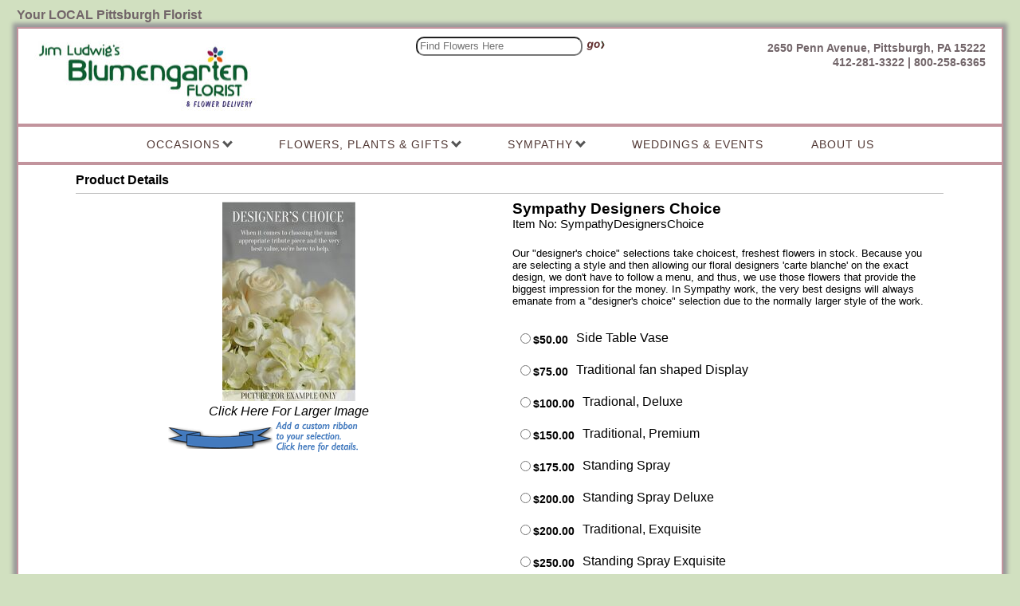

--- FILE ---
content_type: text/html; charset=UTF-8
request_url: https://blumen.com/cgi-bin/blumengartenitem-dba.cgi/SympathyDesignersChoice
body_size: 21142
content:
<!DOCTYPE HTML>
<html lang="en"><!-- InstanceBegin template="/Templates/basecgi.dwt" codeOutsideHTMLIsLocked="false" -->
<head>
		<script language="JavaScript">
		document.cookie='m99tracker=568811984;path=/;secure;samesite=Lax'
		</script>
		<SCRIPT LANGUAGE="JavaScript">
		document.cookie='m99tracker=568811984';
		function loadtracker()
		{
			if(document.login)
			{
				document.login.m99tracker.value='568811984';
			}
		}
		</script>
<link rel="canonical" href="https://blumen.com/cgi-bin/blumengartenitem-dba.cgi/SympathyDesignersChoice">
<TITLE>Florist & Flower Delivery Pittsburgh PA | Floral Arrangements by Blumengarten Florist</TITLE>
<META NAME="Description" CONTENT="Best in flowers, value and service! Same day delivery of flowers, plants & fruit baskets to Pittsburgh, PA. 5th generation, family florist. 100% satisfaction guarantee.">
<META NAME="Keywords" CONTENT="Pittsburgh, Pittsburgh florist, flowers, florist, roses, gardens, dish gardens, plants, house plants, indoor plants, get well flowers, birthday flowers, sympathy flowers, wedding flowers,  Anniversary flowers, new baby, green plants, blooming plants, fruit basket, gourmet basket, throws, inspirational throws, sympathy blankets, ribbon banners, bulk flowers, wedding bouquets, wedding centerpieces, baskets, florists, sympathy throws, wind chimes, funeral flowers,  ">

<meta property="og:title" content="Sympathy Designers Choice" />
<meta property="og:description" content="Our &quot;designer&#039;s choice&quot; selections take choicest, freshest flowers in stock. Because you are selecting a style and then allowing our floral designers &#039;carte blanche&#039; on the exact design, we don&#039;t have to follow a menu, and thus, we use those flowers that provide the biggest impression for the money. In Sympathy work, the very best designs will always emanate from a &quot;designer&#039;s choice&quot; selection due to the normally larger style of the work." />
<meta property="og:type" content="product" />
<meta property="og:url" content="http://blumen.com/cgi-bin/blumengartenitem-dba.cgi/SympathyDesignersChoice" />
<meta property="og:image" content="http://blumen.com/images/Untitled_designlg.jpg" />
<meta property="og:site_name" content="Blumengarten" />
<meta property="fb:admins" content="1437436674" />
<meta property="product:price:amount" content="50" />
<meta property="product:price:currency" content="USD" />
<meta http-equiv="Content-Type" content="text/html; charset=iso-8859-1">
<meta http-equiv="X-UA-Compatible" content="IE=edge,chrome=1">
<!-- InstanceBeginEditable name="doctitle" -->
		<script language="JavaScript">
		document.cookie='m99tracker=568811986;path=/;secure;samesite=Lax'
		</script>
		<SCRIPT LANGUAGE="JavaScript">
		document.cookie='m99tracker=568811986';
		function loadtracker()
		{
			if(document.login)
			{
				document.login.m99tracker.value='568811986';
			}
		}
		</script>
<link rel="canonical" href="https://blumen.com/cgi-bin/blumengartenitem-dba.cgi/SympathyDesignersChoice">
<TITLE>Florist & Flower Delivery Pittsburgh PA | Floral Arrangements by Blumengarten Florist</TITLE>
<META NAME="Description" CONTENT="Best in flowers, value and service! Same day delivery of flowers, plants & fruit baskets to Pittsburgh, PA. 5th generation, family florist. 100% satisfaction guarantee.">
<META NAME="Keywords" CONTENT="Pittsburgh, Pittsburgh florist, flowers, florist, roses, gardens, dish gardens, plants, house plants, indoor plants, get well flowers, birthday flowers, sympathy flowers, wedding flowers,  Anniversary flowers, new baby, green plants, blooming plants, fruit basket, gourmet basket, throws, inspirational throws, sympathy blankets, ribbon banners, bulk flowers, wedding bouquets, wedding centerpieces, baskets, florists, sympathy throws, wind chimes, funeral flowers,  ">

<meta property="og:title" content="Sympathy Designers Choice" />
<meta property="og:description" content="Our &quot;designer&#039;s choice&quot; selections take choicest, freshest flowers in stock. Because you are selecting a style and then allowing our floral designers &#039;carte blanche&#039; on the exact design, we don&#039;t have to follow a menu, and thus, we use those flowers that provide the biggest impression for the money. In Sympathy work, the very best designs will always emanate from a &quot;designer&#039;s choice&quot; selection due to the normally larger style of the work." />
<meta property="og:type" content="product" />
<meta property="og:url" content="http://blumen.com/cgi-bin/blumengartenitem-dba.cgi/SympathyDesignersChoice" />
<meta property="og:image" content="http://blumen.com/images/Untitled_designlg.jpg" />
<meta property="og:site_name" content="Blumengarten" />
<meta property="fb:admins" content="1437436674" />
<meta property="product:price:amount" content="50" />
<meta property="product:price:currency" content="USD" />
<!-- InstanceEndEditable -->
<!-- InstanceBeginEditable name="head" -->
<script src="/js/jquery.js"></script>
<script src="/js/lightbox-2.6.min.js"></script>
<link href="/lightbox.css" rel="stylesheet" />
<!-- InstanceEndEditable -->
<!--<link href="/menus/190/menu190id0_style.css" rel="stylesheet" type="text/css">-->
<link rel="stylesheet" type="text/css" href="/INVOICE.css">
<link rel="stylesheet" media="(max-width: 650px)" href="/INVOICE-mobile.css">
<link href="/maincss.css?v=1.2" rel="stylesheet" type="text/css">
<link rel="stylesheet" media="(max-width: 1024px)" href="/tabletcss.css?v=1.2">
<link rel="stylesheet" media="(max-width: 640px)" href="/mobilecss.css?v=1.2">
<meta name="viewport" content="width=device-width,initial-scale=1,maximum-scale=1">
<meta http-equiv="Cache-Control" content="no-cache, no-store">
<meta http-equiv="Pragma" content="no-cache">
<meta http-equiv="Expires" content="0">
<!-- InstanceBeginEditable name="ImgPop" -->
<!-- InstanceEndEditable -->
<!-- InstanceBeginEditable name="GTag" -->
<!-- InstanceEndEditable -->
<!-- Google tag (gtag.js) -->
<script async src="https://www.googletagmanager.com/gtag/js?id=G-SDVVLSS9D5"></script>
<script>
  window.dataLayer = window.dataLayer || [];
  function gtag(){dataLayer.push(arguments);}
  gtag('js', new Date());

  gtag('config', 'G-SDVVLSS9D5');
  gtag('config', 'G-CEELF5X5KF');
  gtag('config', 'AW-1010683028');
</script>
<!-- End of Google tag (gtag.js) -->
</head>
<body  OnLoad="loadtracker()">
<span id="thirdparty">
</span>
<!-- InstanceBeginEditable name="Tracking Region" -->
<!-- InstanceEndEditable -->
<div align="center">
  <nav class="mobile_mega">
<!--<a href="#home">Home</a>-->
  <div class="dropdown">
    <button class="dropbtn" aria-label="Menu">
	<div class="burg">
		<div class="burg_line"></div>
		<div class="burg_line"></div>
		<div class="burg_line"></div>
	</div>
    </button>
    <div class="dropdown-content">
      <div class="header">

      </div>
      <div class="row">
        <div class="column">
          <h3>Occasions</h3>
		  	<ul>




                






          


                <li><a href="https://blumen.com/ValentinesDay"><span>Valentine's Day</span></a></li>
          
          <li><a href="https://blumen.com/Anniversary"><span>Anniversary</span></a></li>
				<li><a href="https://blumen.com/Birthday"><span>Birthday</span></a></li>
						<li><a href="https://blumen.com/GetWell"><span>Get Well</span></a></li>
         		<li><a href="https://blumen.com/Baby"><span>New Baby</span></a></li>
		 		
				<strong><li style="width:100%;"><a href="https://weddings.blumen.com" target="_blank">Weddings &amp; Events</a></li></strong>
		 	 </ul>
        </div>
        <div class="column">
          <h3>Flowers, Plants &amp; Gifts</h3>
		  <ul>
         		

                  
          <li><a href="https://blumen.com/Winter"><span>Winter Flowers</span></a></li>


<li><a href="https://blumen.com/BestSellers"><span>Best Sellers</span></a></li>
		<li><a href="https://blumen.com/Flowers"><span>Everyday Flowers</span></a></li>
                <li><a href="https://blumen.com/Roses"><span>Roses</span></a></li>
				<li><a href="https://blumen.com/Fruit"><span>Chocolate, Fruit &amp; Gourmet</span></a></li>
		 		<li><a href="https://blumen.com/Plants"><span>Plants</span></a></li>

              
		  </ul>
        </div>
        <div class="column">
          <h3>Sympathy</h3>
		  <ul>
				<li><a href="https://blumen.com/Sympathy"><span>Arrangements for the Home</span></a></li>
				<li><a href="https://blumen.com/ShopByColor"><span>Arrangements for the Service</span></a></li>
				<li><a href="https://blumen.com/CasketSprays"><span>Casket Sprays</span></a></li>
			    <li><a href="https://blumen.com/StandingSprays"><span>Standing Sprays &amp; Wreaths</span></a></li>
				<li><a href="https://blumen.com/Lanterns"><span>Sympathy Lanterns</span></a></li>
 		 		<li><a href="https://blumen.com/Throws"><span>Sympathy Throws</span></a></li>
   		 		<li><a href="https://blumen.com/Windchimes"><span>Wind Chimes</span></a></li>
				
		  
		  </ul>
        </div>
	
		
		<div class="column">
		<h3>About Us</h3>
		<ul>
				<li><a href="https://blumen.com/about.htm"><span>About Us</span></a></li>
				<li><a href="https://blumen.com/about.htm#hours-anchor">Hours &amp; Location</a></li>
				<li><a href="https://blumen.com/service.htm"><span>Contact Us</span></a></li>
				<li><a href="https://blumen.com/delivery.htm"><span>Delivery</span></a></li>
				<li><a href="https://blumen.com/bulk_flowers.htm"><span>Bulk Flowers</span></a></li>
				<li><a href="https://weddings.blumen.com/flower-blog" target="_blank"><span>Our Blog</span></a></li>
		</ul>
		</div>
		
      </div>
    </div>
  </div>
</nav>

<div id="container">

<div id="site_topper">
<div id="topper_slogan" class="topper_txt">
Your LOCAL Pittsburgh Florist
</div>
<div id="topper_phone" class="topper_txt">
800-BLUMEN-5 &nbsp;&nbsp;&nbsp;412-281-3322
</div>
</div>

<div id="outline_table_border">
<header>
<div id="logo">
<a href="https://blumen.com/index.htm">
<img src="/gifs/Blumengarten-Florist-logo-TF.jpg" alt="For flowers in Pittsburgh, PA -- Jim Ludwig's Blumengarten Florist and Flower Delivery, your local Pittsburgh florist"  border="0"></a><br>
</div>

<div id="mobile-wedding-link"><a href="https://weddings.blumen.com" target="_blank"><span style="font-size:80%;">Click Here for</span><br>Weddings &amp; Events</a></div>

<div id="address_phone" class="add_phone_txt">2650 Penn Avenue, Pittsburgh, PA 15222<br>
<span class="mobile_phone_local">412-281-3322 |</span> 800-258-6365
</div>

<div id="login_area">
</div>
 <div id="search">
<form name="form1" method="get" action="/search">
<input name="keywords" type="text" class="textInput" id="keywords" placeholder="Find Flowers Here">
<input name="imageField" type="image" src="/gifs/go-button.png" border="0" class="search_img" alt="Search Flowers in Pittsburgh PA">
</form>
</div>  

</header>
<nav id="topnav">

    <div id="menu190id0" class="cmmMenu">
<ul>
    
   <li class="has-sub" style="z-index:900;"><span class="menuheader">Occasions <arrow class="arrow down"></arrow></span>
      <ul>



   <li><a href="https://blumen.com/ValentinesDay"><span>Valentine's Day</span></a></li>
          


 <li><a href="https://blumen.com/Anniversary"><span>Anniversary</span></a></li>
		<li><a href="https://blumen.com/Birthday"><span>Birthday</span></a></li>
		<li><a href="https://blumen.com/GetWell"><span>Get Well</span></a></li>
         <li><a href="https://blumen.com/Baby"><span>New Baby</span></a></li>
		 

      </ul>
   </li>
    
    <li class="has-sub" style="z-index: 900;"><span class="menuheader">Flowers, Plants &amp; Gifts <arrow class="arrow down"></arrow></span>
    <ul>         
		
                  
        
          <li><a href="https://blumen.com/Winter"><span>Winter Flowers</span></a></li>

<li><a href="https://blumen.com/BestSellers"><span>Best Sellers</span></a></li>
		<li><a href="https://blumen.com/Flowers"><span>Everyday Flowers</span></a></li>

                <li><a href="https://blumen.com/Roses"><span>Roses</span></a></li>
				<li><a href="https://blumen.com/Fruit"><span>Chocolate, Fruit &amp; Gourmet</span></a></li>
		 		<li><a href="https://blumen.com/Plants"><span>Plants</span></a></li>

        
</ul>
    
    </li>   
    
 <li class="has-sub" style="z-index: 800;"><span class="menuheader">Sympathy <arrow class="arrow down"></arrow></span>
 <ul>
		<li><a href="https://blumen.com/Sympathy"><span>Arrangements for the Home</span></a></li>
		<li><a href="https://blumen.com/ShopByColor"><span>Arrangements for the Service</span></a></li>
		<li><a href="https://blumen.com/CasketSprays"><span>Casket Sprays</span></a></li>
	    <li><a href="https://blumen.com/StandingSprays"><span>Standing Sprays &amp; Wreaths</span></a></li>
		<li><a href="https://blumen.com/Lanterns"><span>Sympathy Lanterns</span></a></li>
 		 <li><a href="https://blumen.com/Throws"><span>Sympathy Throws</span></a></li>
   		 <li><a href="https://blumen.com/Windchimes"><span>Wind Chimes</span></a></li>
		
 </ul>
 </li>  
 
<li style="z-index: 600;"><a href="https://weddings.blumen.com" target="_blank">Weddings &amp; Events</a></li>
 

   
   <li class="has-sub" style="z-index:500;"><span class="menuheader">About Us</span>
	  <ul> 
		<li><a href="https://blumen.com/about.htm"><span>About Us</span></a></li>
		<li><a href="https://blumen.com/about.htm#hours-anchor">Hours &amp; Location</a></li>
		<li><a href="https://blumen.com/service.htm"><span>Contact Us</span></a></li>
		<li><a href="https://blumen.com/delivery.htm"><span>Delivery</span></a></li>
		<li><a href="https://blumen.com/bulk_flowers.htm"><span>Bulk Flowers</span></a></li>
		<li><a href="https://weddings.blumen.com/flower-blog" target="_blank"><span>Our Blog</span></a></li>
    
		</ul>      	 
		</li>

</ul>
</div>  



</nav>

<main class="maintable">
<div id="user_header">
<!-- This is dynamic top content -->
</div>
<!-- InstanceBeginEditable name="Center Content" -->
<div align="center">
<div id="product_details">
<div id="Product_details_header">
<span class="header_txt">Product Details</span>
</div>
<div align="center" id="product_details_productimage">
<a id="xgpopup" style="text-decoration: none" href="/images/Untitled_designxg.jpg" data-lightbox="Untitled_designxg.jpg" title="Sympathy Designers Choice"><img src="/images/Untitled_designlg.jpg" id="lgimage" alt="Sympathy Designers Choice -A local Pittsburgh florist for flowers in Pittsburgh. PA" border="0"><br><span class="product_details_xgtxt">Click Here For Larger Image</span></a>
</div>
<div id="product_details_productinfo">
<form name="order" method="post" action="/cgi-bin/summary-v1.cgi#body">
<input type="hidden" name="product_id" id="product_id" value="SympathyDesignersChoice">
<div id="product_details_nameID">
<span class="product_details_productname">Sympathy Designers Choice</span>
<span class="product_details_productid"><br>Item No: SympathyDesignersChoice<br></span>
</div>
<div id="product_details_productdesc">
Our &quot;designer's choice&quot; selections take choicest, freshest flowers in stock. Because you are selecting a style and then allowing our floral designers 'carte blanche' on the exact design, we don't have to follow a menu, and thus, we use those flowers that provide the biggest impression for the money. In Sympathy work, the very best designs will always emanate from a &quot;designer's choice&quot; selection due to the normally larger style of the work.
</div>
<div style="clear:both;"></div>
<script type='text/javascript'>
function updateImage(i)
{
	document.getElementById('lgimage').src='/images/'+i;
	bigpic=i.substring(0,i.length-6)+'xg.jpg';
	document.getElementById('xgpopup').href='/images/'+bigpic;
}
</script>
<div id="product_details_pricepoint">
<div id="product_details_price"><input type="radio" name="price_choice" value="1">$50.00</div>
<div id="product_details_pricedesc">Side Table Vase</div>
</div>
<div id="product_details_pricepoint">
<div id="product_details_price"><input type="radio" name="price_choice" value="2">$75.00</div>
<div id="product_details_pricedesc">Traditional fan shaped Display</div>
</div>
<div id="product_details_pricepoint">
<div id="product_details_price"><input type="radio" name="price_choice" value="3">$100.00</div>
<div id="product_details_pricedesc">Tradional, Deluxe</div>
</div>
<div id="product_details_pricepoint">
<div id="product_details_price"><input type="radio" name="price_choice" value="4">$150.00</div>
<div id="product_details_pricedesc">Traditional, Premium</div>
</div>
<div id="product_details_pricepoint">
<div id="product_details_price"><input type="radio" name="price_choice" value="5">$175.00</div>
<div id="product_details_pricedesc">Standing Spray</div>
</div>
<div id="product_details_pricepoint">
<div id="product_details_price"><input type="radio" name="price_choice" value="6">$200.00</div>
<div id="product_details_pricedesc">Standing Spray Deluxe</div>
</div>
<div id="product_details_pricepoint">
<div id="product_details_price"><input type="radio" name="price_choice" value="7">$200.00</div>
<div id="product_details_pricedesc">Traditional, Exquisite</div>
</div>
<div id="product_details_pricepoint">
<div id="product_details_price"><input type="radio" name="price_choice" value="8">$250.00</div>
<div id="product_details_pricedesc">Standing Spray Exquisite</div>
</div>
<div id="localcityselect">
</div>
<div id="itempage_buybutton"><input type="image" src="/gifs/Add-to-cart-btn.png" border="0" alt="Add To Cart"></div>
</form>
</div>
<div id="itempage_backbutton"><a href="javascript:history.go(-1)"><img src="/gifs/back.png" border="0" alt="Back"></a></div>
</div>
<br>
<a href="https://blumen.com/cgi-bin/blumengartenitem-dba.cgi/RibbonBanners"; target="_blank"><img src="/gifs/custom_ribbon_banner.png" width="291" height="46" border="0" /></a> 
</div>
<!-- InstanceEndEditable --> 

</main>

<div id="user_footer" class="bottomnav_txt">
<!-- This is dynamic bottom content -->
</div>

<footer id="footer">
	<div id="footer_main">
<div id="footer_block1">
            <span class="footer_txt">
                <a href="https://blumen.com/Pittsburgh-flowers/delivery.htm"><span>Delivery</span></a><br>
                
            <a href="https://blumen.com/about.htm" class="footer_txt">About Us</a><br>
            <a href="https://blumen.com/service.htm" class="footer_txt">Contact Us</a><br>  
			<a href="https://weddings.blumen.com/flower-blog" target="_blank"><span>Our Blog</span></a><br>
            <a href="https://blumen.com/aboutflowers.htm" class="footer_txt">About Flowers</a><br>
            <a href="https://blumen.com/plantcare.htm" class="footer_txt">Plant Care</a><br>
            <a href="https://blumen.com/flowermeanings.htm" class="footer_txt">Flower Meanings</a><br>
            <a href="https://blumen.com/flowerlibrary.htm" class="footer_txt">Flower Library</a><br>
<br>
    </span>
</div>
       	<div id="footer_block2" class="footer_txt">
       	<strong>Jim Ludwig's Blumengarten Florist and Flower Delivery</strong><br>
       	2650 Penn Avenue<br>
	Pittsburgh, PA 15222<br><br>
       	412-281-3322<br>1-800-BLUMEN-5<br>
		<br><img src="https://www.media99.com/gifs/TTS-small.jpg" width="200" height="69" alt="Media99 secured florist website" style="border:solid 1px #000;"/>
		
</div>
    <div id="footer_block3"><span class="sauce_txt"><strong>Jim Ludwig's Blumengarten Florist and Flower Delivery, your LOCAL florist for same-day flower delivery in Pittsburgh, PA...</strong><br>
Celebrating five generations in the flower business in Pittsburgh, The Blumengarten offers quality flowers, floral arrangements and gifts for all of life's special occasions. Whether it is birthday flowers, hospital and get well flowers, anniversary flowers, sympathy tributes or Valentine's Day and Mother's Day flowers, you can trust The Blumengarten to provide the best in quality, value, and service! We have a 100% satisfaction guarantee.  <br>
<br>
Browse the website and order online, or call our flower shop in Pittsburgh and speak with our experts.</span></div>
  </div> 

  
  </footer>
  
<!-- InstanceBeginEditable name="Index Bottom Text" -->

<!-- InstanceEndEditable -->  

<div align="center" style="font-size: 80%;">
Copyright &copy; 2000-2023 Blumengarten Florist and Flower Delivery. All rights reserved
	</div>	

<div align="center" class="m99link"><a href="https://www.media99.com" target="_blank" class="m99link" title="Florist Website Design and Hosting by Media99">
  Florist Website Design by Media99<br>
 <img src="https://www.media99.com/designs/gifs/m99-logosm.jpg" alt="Florist Websites, Point of Sale Integration, and more by Media99"></a></div>

</div>
</div>
</div>
</body>
<!-- InstanceEnd --></html>


--- FILE ---
content_type: text/css
request_url: https://blumen.com/tabletcss.css?v=1.2
body_size: 6804
content:
A:link {text-decoration:none; color:#006633;}
A:visited {text-decoration:none; color:#006633;}
A:hover{text-decoration:underline;}

h1{
	font-family:Arial, Helvetica, sans-serif;
	color:#726569;
	font-size:16px;
	font-weight: bolder;
}
h2{
	font-family:Arial, Helvetica, sans-serif;
	color:#726569;
	font-size:16px;
	font-weight: bolder;
}
body {
	background-color: #D1E0C0;
	font-family: Arial, Helvetica, sans-serif;
	font-size: 16px;
	color: #000;
	text-decoration: none;
	line-height:18px;
}

.mobile_mega { display:none; }

#container { width:900px; margin-top:10px; }

#site_topper { height:24px;  }
#topper_slogan { float:left; vertical-align:middle; }
#topper_phone { float:right; vertical-align:middle;display:none; }

.topper_txt { font-family:Arial, Helvetica, sans-serif;
	color:#726569;
	font-size:16px;
	font-weight: bolder; }

#outline_table_border {
	border:2px solid #8A7B80;
	background:#FFF;
	box-shadow: 0 0 5px 5px #999;
	clear:both;

}

#logo { float:left; margin:10px 0 10px 20px; }
#address_phone { float:right; clear:right; margin-top:10px; text-align:right; padding-right:20px; }

#bookmark { float:right; margin-top:10px; padding-right:20px;}

.add_phone_txt {
	font-family: Arial, Helvetica, sans-serif;
	font-size: 14px;
	color: #726569;
	text-decoration: none;
	font-weight: bold;
}

#topnav {  }
#topnav_item { display:inline-block; margin:0 15px 0 15px; }

.topnav_txt {
	font-family: Arial, Helvetica, sans-serif;
	font-size: 12px;
	color: #726569;
	text-decoration: none;
	font-weight:bold;
}

.topnav_header {
	font-family: Arial, Helvetica, sans-serif;
	font-size: 14px;
	color: #FFF;
	text-decoration: none;
	font-weight: bold;
}
a.topnav_header {
 color:#fff; }
 
#center_area { clear:both; background-color:#fff; }



#login_area { margin:0 0 10px 0; font-size: 14px; }
.Login { display:inline-block; margin-left:5px; margin-right: 5px; color:#fff; font-weight: bold;  background-color: #1AB718; border-radius: 7px; border:1px solid #000; padding:5px}
.Login a { color:#fff; text-decoration:none; }
.Mycart { display:inline-block; margin-left:5px; margin-right: 5px; font-weight: bold;}
.Checkout { display:inline-block;margin-left:5px; margin-right: 5px; }
.Checkout a {  color:#1AB718; font-weight: bold; }
.Logout { display:inline-block;margin-left:5px; margin-right: 5px;  }
.Myaccount { display:inline-block;margin-left:5px; margin-right: 5px; }
#search { margin:10px 0 10ox 0; }


.maintable {
	background-color: #FFF;  width:98%; text-align:left; padding-top:10px;
}

#user_header {  }
#user_footer {  }
#index_banner img { width:auto; height:auto; max-width:94%; margin-right: 30px;}

#index_item_right { width:45%; margin:10px; float:right; clear:right; }
#index_item_bottom { width:40%; display:inline-block; }
#index_icons { border-top:2px solid #8A7B80; width:96%; margin-top:20px; }
.bottomnav_txt {
	font-family: Arial, Helvetica, sans-serif;
	font-size: 12px;
	color: #000;
	text-decoration: none;
}



.pageheader_txt {
	font-family: Arial, Helvetica, sans-serif;
	font-size: 16px;
	color: #06562C;
	text-decoration: none;
	font-weight:bold;
}

#footer  {
	margin-bottom:20px;
	padding-top:20px;
	padding-bottom:20px;
	clear:both;
}

#footer_main{
	padding:10px;	
	text-align:center;
}

.footer_txt  {
	font-family:Arial, Helvetica, sans-serif;
	color:#333;
	
}

#footer_block1  {
	width:25%;
	text-align:left;
	display:inline-block;
	vertical-align:top;
	line-height:130%;
}

#footer_block2  {
	width:25%;
	text-align:left;
	display:inline-block;
	vertical-align:top;
	padding-right:10px;
}

#footer_block3  {
	text-align:left;
	display:inline-block;
	vertical-align:top;
	width:43%;
	padding-right:5px;
}

.sauce_txt  {
	font-family:Arial, Helvetica, sans-serif;
	font-size:95%;
	color:#666;
}

/*Cat styling */

.cat_item  {padding:5px;white-space:normal;display:inline-block;text-align:center;width:31%; vertical-align:middle;}
.cat_row  {display:inline-block;}
#catimage { width:auto; height:auto; transition:.33s ease-out; max-width:85%; }

.dotted_separator {
border-top: 1px dotted #D3D3D3;
width:12px;
line-height:3px;
}
.line_separator {
border-bottom: solid 1px #D3D3D3;
}

.cat_viewall {
font-family:Arial, Helvetica, sans-serif;
font-size:95%;
color:#666;
font-weight:bold;
text-decoration:none;
}
a.cat_viewall:hover {
font-family:Arial, Helvetica, sans-serif;
font-size:95%;
color:#000;
font-weight:bold;
text-decoration:none;
}
.cat_comparebtn {
font-family:Arial, Helvetica, sans-serif;
font-size:95%;
color:#666;
font-weight:bold;
text-decoration:none;
}
a.cat_comparebtn:hover {
font-family:Arial, Helvetica, sans-serif;
font-size:95%;
color:#000;
font-weight:bold;
text-decoration:none;
}

.cat_backbtn {
font-family:Arial, Helvetica, sans-serif;
font-size:95%;
color:#666;
font-weight:bold;
text-decoration:none;
}
a.cat_backbtn:hover {
font-family:Arial, Helvetica, sans-serif;
font-size:95%;
color:#000;
font-weight:bold;
text-decoration:none;
}
.cat_nextbtn {
font-family:Arial, Helvetica, sans-serif;
font-size:95%;
color:#666;
font-weight:bold;
text-decoration:none;
}
a.cat_nextbtn:hover {
font-family:Arial, Helvetica, sans-serif;
font-size:95%;
color:#000;
font-weight:bold;
text-decoration:none;
}

#cat_sortmenu {
font-size:95%;
/*font-weight:bold;*/
color:#333;
background:transparent;
border: solid 1px #999;
padding:1px;
cursor: pointer;
}

.cat_headertxt{
font-family:Arial, Helvetica, sans-serif;
font-size:110%;
color:#094424;
font-weight:bold;
text-decoration:none;
}
.cat_productname{
font-family:Arial, Helvetica, sans-serif;
font-size:100%;
color:#000;
}
.cat_fromprice{
font-family:Arial, Helvetica, sans-serif;
font-size:100%;
color:#000;
}
.cat_comparechk{
font-family:Arial, Helvetica, sans-serif;
font-size:90%;
font-style:italic;
color:#000;
}
.cat_pgnumber{
font-family:Arial, Helvetica, sans-serif;
font-size:90%;
color:#333;
font-weight:bold;
text-decoration:none;
}
.cat_pgnumbertxt{
font-family:Arial, Helvetica, sans-serif;
font-size:90%;
color:#333;
font-weight:bold;
text-decoration:none;
}
#cat_sortmenu option { padding: 1px 1px 1px 1px;}
#cat_sortmenu option[selected]{ color:#303030; }
#cat_sortmenu option:nth-child(even) { background-color:#e5e5e5; }
select option { padding: 1px 1px 1px 1px;}
select option[selected]{ color:#303030; }
select option:nth-child(even) { background-color:#e5e5e5; }
.m99link{
	font-size: 12px;
	font-weight:bold;
	text-decoration: none;
	font-family:Arial, Helvetica, sans-serif;
	clear:both;
	width:99%;
	color:#333;
	padding:5px;
	margin-top:10px;
}

--- FILE ---
content_type: text/css
request_url: https://blumen.com/mobilecss.css?v=1.2
body_size: 14249
content:
A:link {text-decoration:none; color:#006633;}
A:visited {text-decoration:none; color:#006633;}
A:hover{text-decoration:underline;}

h1{
	font-family:Arial, Helvetica, sans-serif;
	color:#726569;
	font-size:16px;
	font-weight: bolder;
}
h2{
	font-family:Arial, Helvetica, sans-serif;
	color:#726569;
	font-size:16px;
	font-weight: bolder;
}
body {
	background-color: #D1E0C0;
	font-family: Arial, Helvetica, sans-serif;
	font-size: 16px;
	color: #000;
	text-decoration: none;
	line-height:18px;
}



#container { width:99%; margin-top:10px; }

#site_topper { height:24px; width:98%; display:none;  }
#topper_slogan { float:left; vertical-align:middle; }
#topper_phone { float:right; vertical-align:middle; }

.topper_txt { font-family:Arial, Helvetica, sans-serif;
	color:#726569;
	font-size:16px;
	font-weight: bolder; }

#outline_table_border {
	border:2px solid #8A7B80;
	background:#FFF;
	box-shadow: 0 0 5px 5px #999;
	clear:both;
	box-shadow: none; border:none;

}

#logo { width:80%;text-align:center;}
#logo img { width:auto; height:auto; margin-right:20px; max-width:100%;}
#address_phone {  margin-top:10px; text-align:center; width:93%; clear:both; font-size:120%; line-height: 130%; }

#bookmark { margin-top:10px; text-align:center; width:98%;}
#mobile-wedding-link { display:inline-block; margin:5px; padding:5px; text-align: center; width:96%; font-size:18px; font-weight:bold; text-decoration:underline;}

.add_phone_txt {
	font-family: Arial, Helvetica, sans-serif;
	font-size: 14px;
	color: #726569;
	text-decoration: none;
	font-weight: bold;
}

.mobile_phone_local { display:inline-block;}

#topnav { background-color:#c2949d; border-top:2px solid #8A7B80;border-bottom:2px solid #8A7B80; padding:4px 0 4px 0; clear:both; width:100%; height:auto; display:none; height:0; }
#topnav_item { margin:2px 10px; display:inline-block;}

.topnav_txt {
	font-family: Arial, Helvetica, sans-serif;
	font-size: 12px;
	color: #726569;
	text-decoration: none;
	font-weight:bold;
}

.topnav_header {
	font-family: Arial, Helvetica, sans-serif;
	font-size: 14px;
	color: #FFF;
	text-decoration: none;
	font-weight: bold;
}
a.topnav_header {
 color:#fff; }
 
#center_area { clear:both; background-color:#fff; }




#login_area { margin:5px; font-size: 14px; clear:both;}
#search { margin:10px; clear:both;}

.Login { display:inline-block; margin-left:5px; margin-right: 5px; color:#fff; font-weight: bold;  background-color: #1AB718; border-radius: 7px; border:1px solid #000; padding:5px}
.Login a { color:#fff; text-decoration:none; }
.Mycart { display:inline-block; margin-left:5px; margin-right: 5px; font-weight: bold;}
.Checkout { display:inline-block;margin-left:5px; margin-right: 5px; }
.Checkout a {  color:#1AB718; font-weight: bold; }
.Logout { display:inline-block;margin-left:5px; margin-right: 5px;  }
.Myaccount { display:inline-block;margin-left:5px; margin-right: 5px; }

.maintable {
	background-color: #FFF; clear:both; width:94%; text-align:left; padding:3px; margin-right:5px; float:none;margin-left:-10px;
}

#user_header { font-size:120%; line-height:150%;  }
#user_footer {  }
#index_banner { width:100%; }
#index_banner img { width:auto; height:auto; max-width:100%; margin-right: 0; margin-left: 5px;}
#header_img { max-width:98%; margin-left: -5px; }

#index_item_lg { width:98%;  }

#index_item_right { width:98%;}
#index_item_bottom { width:98%;}
/*#index_icons { display:none; }*/

.bottomnav_txt {
	font-family: Arial, Helvetica, sans-serif;
	font-size: 12px;
	color: #000;
	text-decoration: none;
}



.pageheader_txt {
	font-family: Arial, Helvetica, sans-serif;
	font-size: 16px;
	color: #06562C;
	text-decoration: none;
	font-weight:bold;
}

#footer  {
	margin-bottom:20px;
	padding-top:20px;
	padding-bottom:20px;
	clear:both;
}

#footer_main{
	padding:10px;	
	text-align:center;
	clear:both;
}

.footer_txt  {
	font-family:Arial, Helvetica, sans-serif;
	color:#333;
	
}

#footer_block1  {
	width:98%;
	text-align:center;
	margin:10px 0;
}

#footer_block2  {
	width:98%;
	text-align:center;
	margin:10px 0;
}

#footer_block3  {
	text-align:left;
	width:98%;
	margin:10px 0;
	
}

.sauce_txt  {
	font-family:Arial, Helvetica, sans-serif;
	font-size:95%;
	color:#666;
}

/*Cat styling */

.cat_item  {padding:15px 5px;white-space:normal;text-align:center;width:98%;}
.cat_row  {display:inline-block;}
#catimage { width:auto; height:auto; max-width:360px; }
#catimage:hover { width:auto; height:auto; }

.dotted_separator {
border-top: 1px dotted #D3D3D3;
width:12px;
line-height:3px;
}
.line_separator {
border-bottom: solid 1px #D3D3D3;
}

.cat_viewall {
font-family:Arial, Helvetica, sans-serif;
font-size:95%;
color:#666;
font-weight:bold;
text-decoration:none;
}
a.cat_viewall:hover {
font-family:Arial, Helvetica, sans-serif;
font-size:95%;
color:#000;
font-weight:bold;
text-decoration:none;
}
.cat_comparebtn {
font-family:Arial, Helvetica, sans-serif;
font-size:95%;
color:#666;
font-weight:bold;
text-decoration:none;
}
a.cat_comparebtn:hover {
font-family:Arial, Helvetica, sans-serif;
font-size:95%;
color:#000;
font-weight:bold;
text-decoration:none;
}

.cat_backbtn {
font-family:Arial, Helvetica, sans-serif;
font-size:95%;
color:#666;
font-weight:bold;
text-decoration:none;
}
a.cat_backbtn:hover {
font-family:Arial, Helvetica, sans-serif;
font-size:95%;
color:#000;
font-weight:bold;
text-decoration:none;
}
.cat_nextbtn {
font-family:Arial, Helvetica, sans-serif;
font-size:95%;
color:#666;
font-weight:bold;
text-decoration:none;
}
a.cat_nextbtn:hover {
font-family:Arial, Helvetica, sans-serif;
font-size:95%;
color:#000;
font-weight:bold;
text-decoration:none;
}

#cat_sortmenu {
font-size:95%;
/*font-weight:bold;*/
color:#333;
background:transparent;
border: solid 1px #999;
padding:1px;
cursor: pointer;
}

.cat_headertxt{
font-family:Arial, Helvetica, sans-serif;
font-size:110%;
color:#094424;
font-weight:bold;
text-decoration:none;
}
.cat_productname{
font-family:Arial, Helvetica, sans-serif;
font-size:100%;
color:#000;
}
.cat_fromprice{
font-family:Arial, Helvetica, sans-serif;
font-size:100%;
color:#000;
}
.cat_comparechk{
font-family:Arial, Helvetica, sans-serif;
font-size:90%;
font-style:italic;
color:#000;
}
.cat_pgnumber{
font-family:Arial, Helvetica, sans-serif;
font-size:90%;
color:#333;
font-weight:bold;
text-decoration:none;
}
.cat_pgnumbertxt{
font-family:Arial, Helvetica, sans-serif;
font-size:90%;
color:#333;
font-weight:bold;
text-decoration:none;
}
#cat_sortmenu option { padding: 1px 1px 1px 1px;}
#cat_sortmenu option[selected]{ color:#303030; }
#cat_sortmenu option:nth-child(even) { background-color:#e5e5e5; }
select option { padding: 1px 1px 1px 1px;}
select option[selected]{ color:#303030; }
select option:nth-child(even) { background-color:#e5e5e5; }
.m99link{
	font-size: 12px;
	font-weight:bold;
	text-decoration: none;
	font-family:Arial, Helvetica, sans-serif;
	clear:both;
	width:99%;
	color:#333;
	padding:5px;
	margin-top:10px;
}

#cartheaders {float:left; width:98%; display:inline-block; padding:10px;}
#cartheaders_spacer { width:45%;}
#cartproduct{ width:98%; display:inline-block; padding:10px; align-content:center;}
#cartproduct_spacer {border-top:2px dotted #A7A7A7; clear:both;}
#cartproduct_image{ width:90%; align-content:center; }
#cartproduct_image img {width:auto; height:140px;}
#cartproduct_name{ width:90%; white-space:normal; overflow:hidden;}
#cartproduct_itemprice{width:90%;}
#cartproduct_quantity{ width:90%;}
#cartproduct_totalprice{width:90%;}
#carttotal {margin-left:10%;}

.product_summary_prod_id_txt {font-size:90%;}
.product_summary_nav_tools_txt {font-weight:bold;}
.product_summary_prod_name_txt {font-weight:bold; font-size:120%; white-space:normal; }
.product_summary_prod_itemprice_txt {font-size:95%;}
.product_summary_detailheader {font-size:90%; opacity:.8;}
.product_summary_prod_totalitemprice_txt {font-weight:bold; font-size:120%;}
.carttotal_txt {font-weight:bold; font-size:140%;}

/*item styling*/

.header_txt { font-size:120%;}
#product_details {clear:both;padding-top:10px 0; width:90%;font-family: Arial, Helvetica, sans-serif;}
#Product_details_header {text-align:left; border-bottom:solid 1px #BCBCBC; height:25px; font-weight:bold; font-size:110%;}
#product_details_productimage {width:98%;padding-top:10px}
#product_details_productimage img {width:auto; height:auto;}
#product_details_productinfo {width:99%;padding-top:10px;padding-right:8px; clear:both;}
#product_details_productdesc {font-size:100%; padding: 10px 0 10px 0;}
#product_details_pricepoint { font-size:90%; width:99%; clear:both;}
#product_details_price {float:left; padding: 10px 5px; line-height:auto; font-size: 125%; font-weight: bold; }
#product_details_pricedesc { float:left; line-height:auto; font-size: 110%;padding: 10px 5px;}
#product_details_shown {float:left; padding-left: 5px; font-style:italic; font-weight:85%; padding:10px 5px; }
#product_details_pricethumb {float:left;}
#product_details_buy {padding: 10px 0 5px 5px;}
.product_details_productname {font-weight:bold; clear:both;}
.product_details_productid {font-size:95%;}
.product_details_xgtxt {font-style:italic; text-decoration:none; color:#000000;}

#altpricewarning {}
#localcityselect {clear:both; padding: 8px 0;}
#itempage_buybutton {clear:both; padding:5px; width:100%; text-align: center;}
/*#itempage_social {display:inline-block;}*/
#itempage_facebook {padding:5px;}
#itempage_pinterest {clear:both; padding-top:10px;}
#itempage_google {padding:5px;}
#itempage_backbutton {clear:both; float:left;}
#itempage_backbutton img {border:0; }


fieldset {font-family: Arial, Helvetica, sans-serif;font-weight: normal;font-size: 12px;color: #000;width:92%; clear:both;}
legend {font-family: Arial, Helvetica, sans-serif;font-weight: bold;font-size: 14px;color: #000;}
#signin {font-family: Arial, Helvetica, sans-serif;font-weight: normal;font-size: 12px;color: #000;width:95%;}
#addons {font-family: Arial, Helvetica, sans-serif;font-weight: normal;font-size: 12px;color: #000;width:95%;}
#delivery  {font-family: Arial, Helvetica, sans-serif;font-weight: bold;font-size: 12px;color: #000;width:95%;}
#recipientinfo  {font-family: Arial, Helvetica, sans-serif;font-weight: bold;font-size: 12px;color: #000;width:95%;}
#senderinfo  {font-family: Arial, Helvetica, sans-serif;font-weight: bold;font-size: 12px;color: #000;width:95%;}
#paymentinfo  {font-family: Arial, Helvetica, sans-serif;font-weight: bold;font-size: 12px;color: #000;width:95%;}
#addon_img { width:95%;  }
#addon_img img { width:40px; height:auto; }
#securegif { display:none;}
#order1fields { width:auto; max-width:170px;  }
#order2fields { width:auto; max-width:170px;  }
#addonfields  { width: 100px ; }

#cartsummary_buttons { width:95%; display:inline-block; padding:10px;}

#menu190id0 { display:none; }

.burg { display:inline-block; vertical-align: middle;}
.burg_line{
width: 30px;
  height: 4px;
  background-color: black;
  margin: 5px 0;
}

/* mobile_mega container */
.mobile_mega {
  overflow: hidden;
  background-color: #fff;
  font-family: Arial;
  display:block;
position:fixed; right:7px; top:14px;
/*  border-bottom-left-radius: 15px;
  border-bottom-right-radius: 15px;*/
  z-index: 10;
  height:auto;
  
}

.mobile_mega:hover {
/*border-bottom-left-radius: 0px;
  border-bottom-right-radius: 0px;*/
  transition: .3s;
}

/* Links inside the mobile_mega */
.mobile_mega a {
  float: left;
  font-size: 16px;
  color: #000;
  text-align: center;
  padding: 7px 0px;
  text-decoration: none;
  
}

/* The dropdown container */
.dropdown {
  float: right;
  overflow: hidden;
 border:1px solid #000;
 
}

/* Dropdown button */
.dropdown .dropbtn {
  font-size: 16px;
  border: none;
  outline: none;
  color: white;
  padding: 12px 12px;
  background-color: inherit;
  font: inherit; /* Important for vertical align on mobile phones */
  margin: 0; /* Important for vertical align on mobile phones */
 
  
}



/* Add a red background color to mobile_mega links on hover */
.mobile_mega a:hover, .dropdown:hover .dropbtn {
  background-color: #ccc;
 transition: .1s;
  
}

/* Dropdown content (hidden by default) */
.dropdown-content {
  display: none;
  /*position: absolute;*/
  /*background-color: #f9f9f9;*/
  width: 100%;
  right: 0;
/*  box-shadow: 0px 8px 16px 0px rgba(0,0,0,0.2);*/
  z-index: 1;
  position:fixed;
  /*overflow-y:auto;*/
  overflow-y: scroll;
  background-color: #D1E0C0;
  height:423px;


}

/* Mega Menu header, if needed */
.dropdown-content .header {
  padding: 5px;
  color: #000;
  display:block;
}

/* Show the dropdown menu on hover */
.dropdown:hover .dropdown-content {
  display: block;
  width:85%;
  padding:5px;
  text-align: right;
}

/* Create three equal columns that floats next to each other */
.column {
  /*float: right;*/
  width: 100%;
  padding: 0px;
  /*background-color: #ccc;*/
  /*height: 250px;*/
  height:auto;
  display:inline-block;
  text-align: left;
  margin:5px 0;
  vertical-align: top;
}

.column h3 { 
text-align:left;
padding:5px;
margin:0;
font-size:16px;
}

.column ul { list-style:none; margin:0; padding:0; text-align: left; width:100%; }
.column ul li { display:inline-block; width:45%; margin:0; padding:0; vertical-align: top;}
/* Style links inside the columns */
.column a {
  float: none;
  color: black;
  padding: 5px;
  padding-right:0;
  text-decoration: none;
  display: inline-block;
  text-align: left;
  
  /*width:45%;*/
/*  color:#006633;*/
  
}

/* Add a background color on hover */
.column a:hover {
  background-color: #ddd;
}

/* Clear floats after the columns */
.row:after {
  content: "";
  display: table;
  clear: both;
}

.flower_lib_cont { display:inline-block; margin:5px; width:40%;}

#specialtyservices ul { widtH:100%; }
